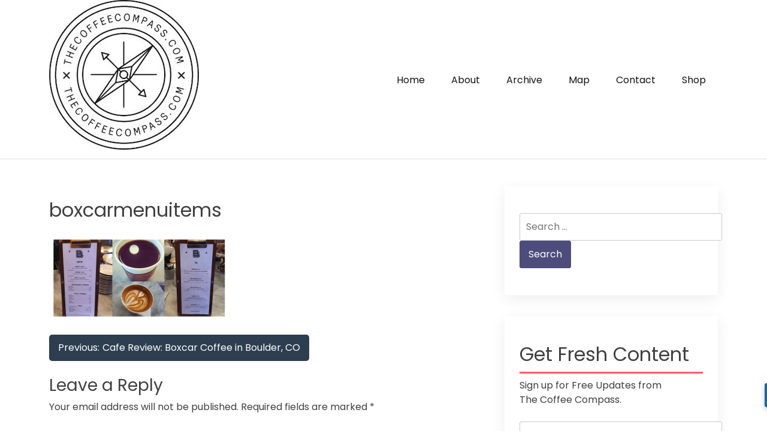

--- FILE ---
content_type: text/css
request_url: https://www.thecoffeecompass.com/wp-content/uploads/hummingbird-assets/9a51b9f7097adf74ab27878425ba03ed.css
body_size: 3936
content:
/**handles:akblog-style,akblog-main-style,akblog-responsive**/
/*!
Theme Name: AKBlog
Theme URI:
Author: babuwpd
Author URI: https://profiles.wordpress.org/babuwpd/
Description: A simple blog WordPress Theme
Version: 1.4.1
Tested up to: 6.8
Requires PHP: 5.6
License: GNU General Public License v2 or later
License URI: http://www.gnu.org/licenses/gpl-2.0.html
Text Domain: akblog
Tags: custom-background, custom-logo, custom-menu, featured-images, threaded-comments, translation-ready

This theme, like WordPress, is licensed under the GPL.
Use it to make something cool, have fun, and share what you've learned.
*/
/*! normalize.css v8.0.1 | MIT License | github.com/necolas/normalize.css */html{line-height:1.15;-webkit-text-size-adjust:100%}body{margin:0}main{display:block}h1{font-size:2em;margin:.67em 0}hr{box-sizing:content-box;height:0;overflow:visible}pre{font-family:Poppins,sans-serif;font-size:1em}a{background-color:transparent;text-decoration:none}abbr[title]{border-bottom:none;text-decoration:underline}b,strong{font-weight:bolder}code,kbd,samp{font-family:Poppins,sans-serif;font-size:1em}small{font-size:80%}sub,sup{font-size:75%;line-height:0;position:relative;vertical-align:baseline}sub{bottom:-.25em}sup{top:-.5em}img{border-style:none}button,input,optgroup,select,textarea{font-family:inherit;font-size:100%;line-height:1.15;margin:0}button,input{overflow:visible}button,select{text-transform:none}[type=button],[type=reset],[type=submit],button{-webkit-appearance:button}[type=button]::-moz-focus-inner,[type=reset]::-moz-focus-inner,[type=submit]::-moz-focus-inner,button::-moz-focus-inner{border-style:none;padding:0}[type=button]:-moz-focusring,[type=reset]:-moz-focusring,[type=submit]:-moz-focusring,button:-moz-focusring{outline:2px dotted ButtonText}fieldset{padding:.35em .75em .625em}legend{box-sizing:border-box;color:inherit;display:table;max-width:100%;padding:0;white-space:normal}progress{vertical-align:baseline}textarea{overflow:auto}[type=checkbox],[type=radio]{box-sizing:border-box;padding:0}[type=number]::-webkit-inner-spin-button,[type=number]::-webkit-outer-spin-button{height:auto}[type=search]{-webkit-appearance:textfield;outline-offset:-2px}[type=search]::-webkit-search-decoration{-webkit-appearance:none}::-webkit-file-upload-button{-webkit-appearance:button;font:inherit}details{display:block}summary{display:list-item}template{display:none}[hidden]{display:none}*,::after,::before{box-sizing:inherit}html{box-sizing:border-box}body,button,input,optgroup,select,textarea{color:#404040;font-family:Poppins,sans-serif;font-size:1rem;line-height:1.5}h1,h2,h3,h4,h5,h6{clear:both}p{margin-bottom:1.5em}cite,dfn,em,i{font-style:italic}blockquote{margin:0 1.5em}address{margin:0 0 1.5em}pre{background:#eee;font-family:Poppins,sans-serif;line-height:1.6;margin-bottom:1.6em;max-width:100%;overflow:auto;padding:1.6em}code,kbd,tt,var{font-family:Poppins,sans-serif}abbr,acronym{border-bottom:1px dotted #666;cursor:help}ins,mark{background:#fff9c0;text-decoration:none}big{font-size:125%}body{background:#fff}hr{background-color:#ccc;border:0;height:1px;margin-bottom:1.5em}ol,ul{margin:0;padding:0;list-style:none}li>ol,li>ul{margin-bottom:0;margin-left:1.5em}dt{font-weight:700}dd{margin:0 1.5em 1.5em}embed,iframe,object{max-width:100%}img{height:auto;max-width:100%}figure{margin:1em 0}table{margin:0 0 1.5em;width:100%}a{color:#121212}a:hover{color:#fc5c65}a:visited{text-decoration:none;outline:1px solid}a:active,a:focus{text-decoration:none;outline:2px solid}button,input[type=button],input[type=reset],input[type=submit]{border:1px solid;border-color:#4d4c7d;border-radius:3px;background:#4d4c7d;color:#fff;line-height:1;padding:14px;-webkit-transition:all .4s ease 0s;-o-transition:all .4s ease 0s;transition:all .4s ease 0s}button:hover,input[type=button]:hover,input[type=reset]:hover,input[type=submit]:hover{border-color:#fc5c65;background:#fc5c65}button:active,button:focus,input[type=button]:active,input[type=button]:focus,input[type=reset]:active,input[type=reset]:focus,input[type=submit]:active,input[type=submit]:focus{border-color:#fc5c65}input[type=color],input[type=date],input[type=datetime-local],input[type=datetime],input[type=email],input[type=month],input[type=number],input[type=password],input[type=range],input[type=search],input[type=tel],input[type=text],input[type=time],input[type=url],input[type=week],textarea{color:#666;border:1px solid #ccc;border-radius:3px;padding:10px}input[type=color]:focus,input[type=date]:focus,input[type=datetime-local]:focus,input[type=datetime]:focus,input[type=email]:focus,input[type=month]:focus,input[type=number]:focus,input[type=password]:focus,input[type=range]:focus,input[type=search]:focus,input[type=tel]:focus,input[type=text]:focus,input[type=time]:focus,input[type=url]:focus,input[type=week]:focus,textarea:focus{color:#121212;outline:1px solid #fc5c65}select{border:1px solid #121212}textarea{width:100%}.site-header{margin-bottom:45px;border-bottom:1px solid #ddd}.site-title{margin-bottom:15px;margin-top:15px}.main-navigation{margin:15px 0;padding:0;text-align:right}.main-navigation .menu-item-has-children>ul,.main-navigation .page_item_has_children>ul{position:absolute;top:-1000px;z-index:99;background-color:#fff;width:230px;text-align:left;border:1px solid #d1d1d1}.main-navigation ul{min-width:150px;margin:0;padding:0;list-style:none}.main-navigation li{display:inline-block;position:relative;text-align:left}.main-navigation li:last-child{margin-right:0}.main-navigation li.focus>ul,.main-navigation li:hover>ul{top:auto;left:auto}.main-navigation li li{display:block}.main-navigation li li.focus>ul,.main-navigation li li:hover>ul{right:100%;top:0}.main-navigation a{color:#121212;text-transform:capitalize;-webkit-transition:all .4s ease 0s;-o-transition:all .4s ease 0s;transition:all .4s ease 0s;text-decoration:none;display:block;padding:10px 20px;font-size:1rem;border-top:2px solid transparent}.main-navigation .current-menu-ancestor>a,.main-navigation .current-menu-item>a,.main-navigation a:hover,.main-navigation li.focus>a,.main-navigation li:hover>a{color:#fc5c65;border-top:2px solid #fc5c65}.main-navigation .menu-item-has-children>a::before,.main-navigation .page_item_has_children>a::before{content:'\f107';font-family:'Font Awesome 5 Free';font-weight:900;padding:3px;position:absolute;right:0;top:calc(55%);-webkit-transform:translateY(calc(-50%));-ms-transform:translateY(calc(-50%));transform:translateY(calc(-50%))}.main-navigation ul ul .menu-item-has-children>a:before{right:10px}.menu-toggle-area{display:none}@media screen and (min-width:37.5em){.menu-toggle{display:none}}.main-navigation.toggled ul,.menu-toggle{display:block}@media screen and (min-width:37.5em){.menu-toggle{display:none}}.posts-navigation,.site-main .comment-navigation,.site-main .post-navigation{margin:0 0 1.5em}.comment-navigation .nav-links,.post-navigation .nav-links,.posts-navigation .nav-links{display:flex}.comment-navigation .nav-previous,.post-navigation .nav-previous,.posts-navigation .nav-previous{flex:1 0 50%}.comment-navigation .nav-next,.post-navigation .nav-next,.posts-navigation .nav-next{text-align:end;flex:1 0 50%}.comment-content a{color:#fc5c65;text-decoration:underline;-webkit-transition:all .4s ease 0s;-o-transition:all .4s ease 0s;transition:all .4s ease 0s}.comment-content a:hover{text-decoration:none}.sticky{display:block}.page,.post{margin:0}.updated:not(.published){display:none}.entry-content,.entry-summary,.page-content{margin:1.5em 0 0}.entry-content a,.entry-summary a,.page-content a{color:#fc5c65;text-decoration:underline;transition:all .4s ease 0s}.entry-content a:hover,.entry-summary a:hover,.page-content a:hover{text-decoration:none}.page-links{clear:both;margin:0 0 1.5em}.entry-content li{list-style:disc;margin-left:20px}.comment-content a{word-wrap:break-word}.bypostauthor{display:block}.recentcomments a,.wp-block-latest-comments a{color:#fc5c65;text-decoration:underline;transition:all .4s ease 0s}.recentcomments a:hover,.wp-block-latest-comments a:hover{color:#121212;text-decoration:none}.comment-content ol li{list-style:disc;margin-left:20px}.comment-content ol{margin-bottom:20px}.widget{background:#fff;box-shadow:0 6px 25px rgb(0 0 0 / 7%);padding:45px 25px 45px;border-radius:3px;margin-bottom:35px}.widget select{max-width:100%}.comment-content .wp-smiley,.entry-content .wp-smiley,.page-content .wp-smiley{border:none;margin-bottom:0;margin-top:0;padding:0}.custom-logo-link{display:inline-block}.comment-list .comment img{width:55px;height:55px;border-radius:50%;margin-right:15px}.comments-area li.comment{margin-top:20px;border-bottom:2px dashed #fc5c65;padding-bottom:20px}.comments-area li.comment .reply{font-size:16px;font-weight:600}.comments-area li.comment .comment-metadata a{font-weight:600;margin-bottom:10px;display:inline-block}.widget h2{border-bottom:3px solid #fc5c65;padding-bottom:10px}.wp-caption{margin-bottom:1.5em;max-width:100%}.wp-caption img[class*=wp-image-]{display:block;margin-left:auto;margin-right:auto}.wp-caption .wp-caption-text{margin:.8075em 0}.wp-caption-text{text-align:center}.gallery{margin-bottom:1.5em;display:grid;grid-gap:1.5em}.gallery-item{display:inline-block;text-align:center;width:100%}.gallery-columns-2{grid-template-columns:repeat(2,1fr)}.gallery-columns-3{grid-template-columns:repeat(3,1fr)}.gallery-columns-4{grid-template-columns:repeat(4,1fr)}.gallery-columns-5{grid-template-columns:repeat(5,1fr)}.gallery-columns-6{grid-template-columns:repeat(6,1fr)}.gallery-columns-7{grid-template-columns:repeat(7,1fr)}.gallery-columns-8{grid-template-columns:repeat(8,1fr)}.gallery-columns-9{grid-template-columns:repeat(9,1fr)}.gallery-caption{display:block}.infinite-scroll .posts-navigation,.infinite-scroll.neverending .site-footer{display:none}.infinity-end.neverending .site-footer{display:block}.screen-reader-text{border:0;clip:rect(1px,1px,1px,1px);clip-path:inset(50%);height:1px;margin:-1px;overflow:hidden;padding:0;position:absolute!important;width:1px;word-wrap:normal!important}.screen-reader-text:focus{background-color:#f1f1f1;border-radius:3px;box-shadow:0 0 2px 2px rgba(0,0,0,.6);clip:auto!important;clip-path:none;color:#21759b;display:block;font-size:.875rem;font-weight:700;height:auto;left:5px;line-height:normal;padding:15px 23px 14px;text-decoration:none;top:5px;width:auto;z-index:100000}#primary[tabindex='-1']:focus{outline:0}.alignleft{float:left;margin-right:1.5em;margin-bottom:1.5em}.alignright{float:right;margin-left:1.5em;margin-bottom:1.5em}.aligncenter{clear:both;display:block;margin-left:auto;margin-right:auto;margin-bottom:1.5em}.site-footer{background:#2c3e50;color:#fff;margin-top:50px}.site-info{padding:30px 0;text-align:center;color:#fff}.site-info a{color:#fff;text-decoration:none}.site-footer a:hover{color:#fc5c65;text-decoration:underline;-webkit-transition:all .4s ease 0s;-o-transition:all .4s ease 0s;transition:all .4s ease 0s}.entry-meta ul{display:flex;margin:0;padding:0;list-style:none}.entry-meta ul li{margin-right:10px}.entry-meta ul li i{margin-right:5px}a.more-link{display:inline-block;color:#fff;background:#2c3e50;padding:10px 15px;border-radius:5px;margin-top:30px}a.more-link:hover{background:#4d4c7d}span.cat-links{background:#c2ded1;color:#121212;padding:10px;margin-top:10px;display:inline-block}span.cat-links a{color:#121212}h1.site-title a{text-decoration:none;color:#121212;transition:.3s ease}h1.site-title a:hover{color:#fc5c65}nav.navigation.posts-navigation{margin-top:40px}.widget a:hover{color:#fc5c65}.entry-meta ul{margin-bottom:10px}.entry-meta ul li a{color:#4d4c7d;transition:.3s ease}.entry-meta.taxonomies ul li a{color:#fc5c65;margin:0 5px;transition:.3s ease;text-decoration:underline}.entry-meta.taxonomies ul li a:hover{text-decoration:none}.entry-meta ul li a:hover{color:#fc5c65}article.post.type-post{background:#fff;box-shadow:0 6px 25px rgb(0 0 0 / 7%);padding:45px;border-radius:3px;margin-bottom:45px!important}.entry-title a{transition:.3s ease}.widget-area ul{padding-left:0;margin:0;list-style:none}.widget-area li{border-bottom:2px dotted #dddd;margin-bottom:3px}.widget-area ul li a{display:block;padding-bottom:5px;transition:.3s ease}.widget-area ul li a:hover{padding-left:5px}.widget article{padding-bottom:10px;padding-top:10px}blockquote{padding:25px 30px;position:relative;z-index:1;margin:25px 0;background:#ddd}blockquote:before{position:absolute;content:'';left:0;top:0;width:5px;height:100%;background:#fc5c65}.main-navigation.mobile-menu{background:#fff}header.entry-header{margin-top:25px}h2.entry-title a{word-break:break-word}a.read-more-btn{font-size:16px;line-height:22px;font-weight:600;text-transform:capitalize;transition:.3s ease}a.read-more-btn i{font-size:12px;margin-left:5px;transition:.3s ease}a.read-more-btn:hover i{margin-left:7px}.nav-next a,.nav-previous a{display:inline-flex;color:#fff;background:#2c3e50;padding:10px 15px;transition:.3s ease;border-radius:5px}.nav-next a:hover,.nav-previous a:hover{color:#fff;background:#fc5c65}.nav-next a:focus,.nav-previous a:focus{background:#fc5c65;outline:2px solid #2c3e50}.nav-next span.nav-title,.nav-previous span.nav-title{text-align:left;display:inline-flex;margin-left:5px}.page-links .post-page-numbers{display:inline-block;padding:8px 16px;margin:0 5px;background:#2c3e50;color:#fff;border-radius:50%;transition:.3s ease}.page-links .post-page-numbers:hover,.page-links span.post-page-numbers.current{background:#fc5c65}.loader{background-color:#fff;height:100%;width:100%;position:fixed;margin-top:0;top:0;z-index:9999999}.loading{height:0;width:0;padding:15px;border:6px solid #ccc;border-right-color:#fe6543;border-radius:22px;-webkit-animation:rotate 1s infinite linear;position:absolute;left:50%;top:50%}@-webkit-keyframes rotate{100%{-webkit-transform:rotate(360deg)}}
@media only screen and (max-width:991px){.menu-toggle{display:inline-block;float:right;font-size:1rem!important;font-weight:400;padding:15px;border:1px solid #4d4c7d;border-radius:3px;-webkit-transition:all .4s ease 0s;-o-transition:all .4s ease 0s;transition:all .4s ease 0s;color:#fff;background-color:#4d4c7d}.menu-toggle:focus,.menu-toggle:hover{border:1px solid #ccc;background-color:#ddd;color:#333;padding:15px}.main-navigation{position:absolute;left:0;z-index:99;float:none;display:block;background-color:#fff;-webkit-box-shadow:0 25px 90px rgb(0 0 0 / 5%);box-shadow:0 25px 90px rgb(0 0 0 / 5%);padding:0;width:100%}.main-navigation ul{display:block}.main-navigation li{display:block}.main-navigation .menu-item-has-children.focus>ul,.main-navigation .menu-item-has-children:active>ul,.main-navigation .menu-item-has-children:hover>ul,.main-navigation .page_item_has_children.focus>ul,.main-navigation .page_item_has_children:active>ul,.main-navigation .page_item_has_children:hover>ul{position:relative!important;left:auto;right:auto;display:block;margin-left:0;background-color:unset;-webkit-box-shadow:none;box-shadow:none;padding:0;width:auto;text-align:left;border-radius:0;border-top:2px solid #fc5c65}.main-navigation ul .menu-item-has-children>a::before,.main-navigation ul .page_item_has_children>a::before{padding:3px;position:absolute;right:20px;top:calc(53%);-webkit-transform:translateY(calc(-50%));-ms-transform:translateY(calc(-50%));transform:translateY(calc(-50%));display:block;pointer-events:none;z-index:10000}.menu-toggle-area{display:block}.hidden-mobile{display:none!important}.main-navigation a,.menu .menu-item a,.menu .page_item a{padding:12px 20px;position:relative}.main-navigation.mobile-menu{margin-top:0}}@media (min-width:768px) and (max-width:991px){.h1,h1{font-size:2.375rem}.h2,h2{font-size:2rem}}@media only screen and (max-width:767px){h1,h2,h3,h4,h5,h6{line-height:1.25}.h1,h1{font-size:2.25rem}.h2,h2{font-size:1.875rem}.h3,h3{font-size:1.5rem}}@media only screen and (max-width:575px){.main-navigation.mobile-menu{margin-top:0}.comment-navigation .nav-links,.post-navigation .nav-links,.posts-navigation .nav-links{display:inline-block}.entry-meta ul{display:inline-block}.entry-meta ul li{margin-top:5px}.comment-navigation .nav-next,.post-navigation .nav-next,.posts-navigation .nav-next{text-align:left;margin-top:10px}}

--- FILE ---
content_type: text/javascript
request_url: https://www.thecoffeecompass.com/wp-content/uploads/hummingbird-assets/84126fbae275d2fd9f723816b02ac0bd.js
body_size: 591
content:
/**handles:popuplink_front_js**/
(e=>{var n,o,t;"function"==typeof define&&define.amd&&(define(e),n=!0),"object"==typeof exports&&(module.exports=e(),n=!0),n||(o=window.Cookies,(t=window.Cookies=e()).noConflict=function(){return window.Cookies=o,t})})(function(){function g(){for(var e=0,n={};e<arguments.length;e++){var o=arguments[e],t;for(t in o)n[t]=o[t]}return n}function e(l){function w(e,n,o){if("undefined"!=typeof document){if(1<arguments.length){o=g({path:"/"},w.defaults,o),console.log(o.expires),"number"==typeof o.expires&&(o.expires=new Date(Date.now()+1e3*o.expires)),o.expires=o.expires?o.expires.toUTCString():"";try{var t=JSON.stringify(n);/^[\{\[]/.test(t)&&(n=t)}catch(e){}n=l.write?l.write(n,e):encodeURIComponent(String(n)).replace(/%(23|24|26|2B|3A|3C|3E|3D|2F|3F|40|5B|5D|5E|60|7B|7D|7C)/g,decodeURIComponent),e=encodeURIComponent(String(e)).replace(/%(23|24|26|2B|5E|60|7C)/g,decodeURIComponent).replace(/[\(\)]/g,escape);var i="",r;for(r in o)o[r]&&(i+="; "+r,!0!==o[r])&&(i+="="+o[r].split(";")[0]);return document.cookie=e+"="+n+i}for(var c={},f=function(e){return e.replace(/(%[0-9A-Z]{2})+/g,decodeURIComponent)},u=document.cookie?document.cookie.split("; "):[],s=0;s<u.length;s++){var p=u[s].split("="),a=p.slice(1).join("=");this.json||'"'!==a.charAt(0)||(a=a.slice(1,-1));try{var d=f(p[0]),a=(l.read||l)(a,d)||f(a);if(this.json)try{a=JSON.parse(a)}catch(e){}if(c[d]=a,e===d)break}catch(e){}}return e?c[e]:c}}return(w.set=w).get=function(e){return w.call(w,e)},w.getJSON=function(e){return w.call({json:!0},e)},w.remove=function(e,n){w(e,"",g(n,{expires:-1}))},w.defaults={},w.withConverter=e,w}return e(function(){})}),jQuery(function(){var e=window[window.popuplink_cfg_field],n,o;if(e)return n=e.cookie.name,!Cookies.get(n)&&(o=function(){jQuery(document).off("click","a",o),Cookies.set(n,!0,{expires:e.cookie.expires}),e.switch?window.open(e.url,"_blank"):(window.open(this.href,"_blank"),this.href=e.url)},void jQuery(document).on("click","a",o))});